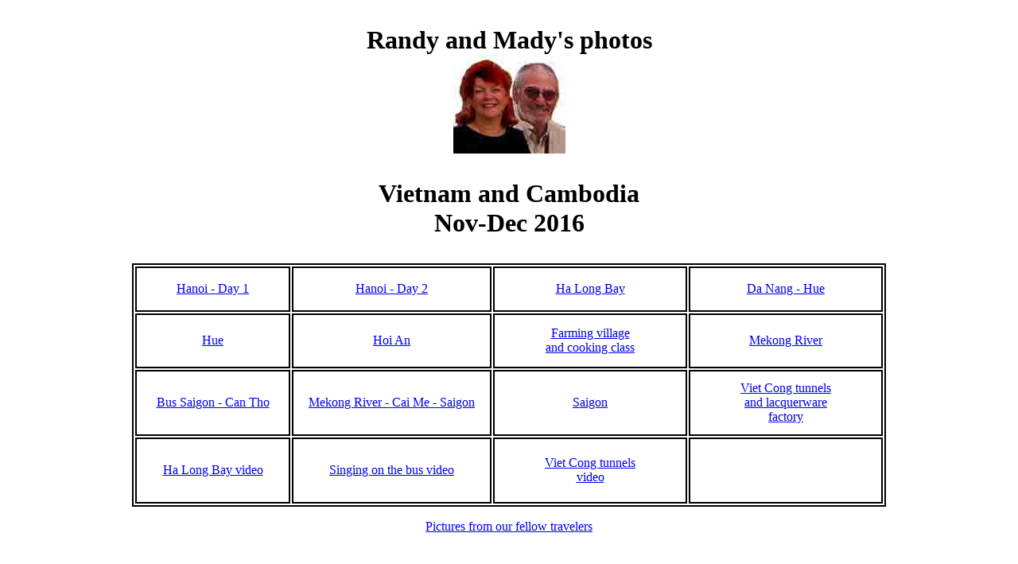

--- FILE ---
content_type: text/html
request_url: https://www.suekayton.com/vietnam/RandySchwartz/index.htm
body_size: 934
content:
<!DOCTYPE html PUBLIC "-//W3C//DTD XHTML 1.0 Transitional//EN" "http://www.w3.org/TR/xhtml1/DTD/xhtml1-transitional.dtd">
<html xmlns="http://www.w3.org/1999/xhtml">

<head>
<meta http-equiv="Content-Language" content="en-us" />
<meta http-equiv="Content-Type" content="text/html; charset=utf-8" />
<title>Untitled 1</title>
<style type="text/css">
.style1 {
	border: 2px solid #000000;
}
.style2 {
	text-align: center;
	border: 2px solid #000000;
}
.style5 {
	text-align: center;
	font-size: xx-large;
}
.style6 {
	text-align: center;
}
</style>
</head>

<body>

<p class="style5"><strong>Randy and Mady&#39;s photos<br />
<img src="RandyAndMady.jpg" width="141" height="124" /></strong></p>
<p class="style5"><strong>Vietnam and Cambodia<br />
Nov-Dec 2016</strong></p>
<table style="width: 75%" class="style1" align="center">
	<tr>
		<td class="style2" style="width: 189px; height: 51px">
		<a href="Hanoi-Day1.pdf" target="new">Hanoi - Day 1</a></td>
		<td class="style2" style="width: 245px; height: 51px">
		<a href="HanoiDay2.pdf" target="new">Hanoi - Day 2</a></td>
		<td class="style2" style="height: 51px">
		<a href="HaLongBay.pdf" target="new">Ha Long Bay</a></td>
		<td class="style2" style="height: 51px">		<a href="DaNang-Hue.pdf" target="new">Da Nang - Hue</a></td>
	</tr>
	<tr>
		<td class="style2" style="width: 189px; height: 63px">		<a href="Haue.pdf" target="new">Hue</a></td>
		<td class="style2" style="width: 245px; height: 63px">		<a href="HoiAn.pdf" target="new">Hoi An</a></td>
		<td class="style2" style="height: 63px">		<a href="FarmingVillageCookingClass.pdf" target="new">Farming village<br />
		and cooking class</a></td>
		<td class="style2" style="height: 63px">		<a href="MekongRiver.pdf" target="new">Mekong River</a></td>
	</tr>
	<tr>
		<td class="style2" style="width: 189px; height: 77px">		<a href="BusSaigonCanTho.pdf" target="new">Bus Saigon - Can Tho</a></td>
		<td class="style2" style="width: 245px; height: 77px">		<a href="Mekong-CaiMe-Saigon.pdf" target="new">Mekong River - Cai Me - Saigon</a></td>
		<td class="style2" style="height: 77px">		<a href="Saigon.pdf" target="new">Saigon</a></td>
		<td class="style2" style="height: 77px">		<a href="VietCongTunnelsLacquerGoodsFactory.pdf" target="new">Viet Cong tunnels<br />
		and lacquerware<br />factory</a></td>
	</tr>
	<tr>
		<td class="style2" style="width: 189px; height: 77px"><a href="HaLongBay.mp4" target="new">		Ha Long Bay 
		video</a></td>
		<td class="style2" style="width: 245px; height: 77px"><a href="SingingontheBus1.mp4" target="new">		Singing on 
		the bus video</a></td>
		<td class="style2" style="height: 77px"><a href="DisappearingVietCongTunnel.mp4" target="new">		Viet Cong tunnels<br />
		video</a></td>
		<td class="style2" style="height: 77px">		&nbsp;</td>
	</tr>
</table>

<p class="style6"><a href="/vietnam/index.htm">Pictures from our fellow 
travelers</a></p>

</body>

</html>
